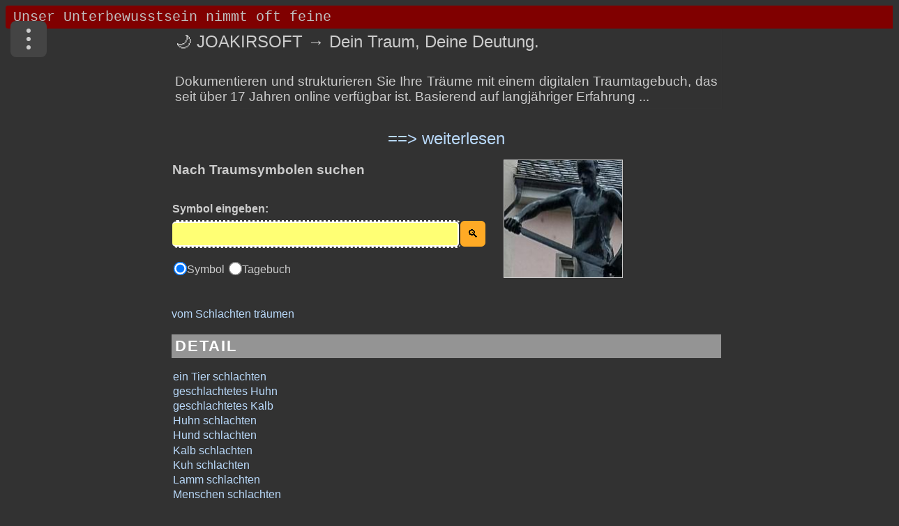

--- FILE ---
content_type: text/html; charset=UTF-8
request_url: https://www.joakirsoft.de/index.php?s=schlachten
body_size: 12186
content:
<!DOCTYPE html>
<html lang="de">
<head> 
<meta name="viewport" content="width=device-width, initial-scale=1.0">
<meta charset="UTF-8" />
<link rel="canonical" href="https://www.joakirsoft.de/index.php?s=schlachten" />
<title>Schlachten im Traum – 11 Botschaften, die du ernst nehmen solltest</title>
<meta name="description" content="Von Schlachten geträumt? Rücksichtsloigkeit, eine Entscheidung später nicht mehr rückgängig machen können. Ein Traum, in dem Menschen wie Vieh..." />
<meta name="robots" content="index,follow" />
<meta http-equiv="cache-control" content="max-age=31536000" />
<meta name="language" content="de" />
<link rel="shortcut icon" href="favicon.ico" type="image/x-icon" />
<link rel="stylesheet" href="Script/jquery-ui.css">
<link id="theme" rel="stylesheet" media="screen and (min-width: 790px)" href="Css/indexdesk1.css?v=5.7">
<link rel="stylesheet" media="screen and (max-width: 789px)" href="Css/indextab1.css?v=4.3">
<link rel="stylesheet" media="screen and (max-width: 480px)" href="Css/indexmob1.css?v=4.8">
<script async src="https://www.googletagmanager.com/gtag/js?id=G-GFJ1J1P1SZ"></script>
<script>
  window.dataLayer = window.dataLayer || [];
  function gtag(){dataLayer.push(arguments);}
  
  gtag('js', new Date());
  // 2. NUR den Consent Mode initialisieren
  // KEIN gtag('config', 'G-...') Aufruf hier, damit kein Analytics-Cookie gesetzt wird!
  gtag('consent', 'default', {
    'ad_storage': 'denied',
    'analytics_storage': 'denied',
    'wait_for_update': 500
  });
</script>
<script async src="https://fundingchoicesmessages.google.com/i/pub-6594303734960646?ers=1"></script><script>(function() {function signalGooglefcPresent() {if (!window.frames['googlefcPresent']) {if (document.body) {const iframe = document.createElement('iframe'); iframe.style = 'width: 0; height: 0; border: none; z-index: -1000; left: -1000px; top: -1000px;'; iframe.style.display = 'none'; iframe.name = 'googlefcPresent'; document.body.appendChild(iframe);} else {setTimeout(signalGooglefcPresent, 0);}}}signalGooglefcPresent();})();</script>	
</head>
<body onresize="anpassen()" onLoad="tick()">
<form name="ticker"><input type="text" id="mar" name="fenster"></form>
<div id="content" class="indexseite"> 
<div class="menu-wrapper">
  <input type="checkbox" id="menu-toggle" class="menu-checkbox" />
  <label for="menu-toggle"
         class="menu-button"
         aria-label="Menü">
    <span class="dot"></span>
    <span class="dot"></span>
    <span class="dot"></span>
  </label>
  <label for="menu-toggle" class="menu-overlay"></label>
  <nav class="dropdown-menu" role="menu">
    <a href="wir_ueber_uns.php" role="menuitem">Über uns</a>
    <a href="traumsuche.php" role="menuitem">Traumtagebuch</a>
    <a href="dokumentation.php" role="menuitem">Anleitung</a>	  	
	<a href="https://wegsuche.com" role="menuitem">Wegsuche</a>    
	<a href="https://www.youtube.com/channel/UCC3kRY_K70-o4AeihJt4Hlg" role="menuitem">Youtube</a>	
  </nav>
</div>
<main>
<div data-ad-non-replaceable="true"> 
<div id="ins2">
  <table class="ins-table" border=0>
    <tr>
      <td class="title-cell">
        <h1>🌙 JOAKIRSOFT → Dein Traum, Deine Deutung.</h1>		
      </td>	  
	  <td><button id="speaker-toggle" class="speaker-button speaker-off" title="Sprache ausschalten">🎧</button></td>
    </tr>
	<tr>
	<td colspan="3">
	<div class="traumtagebuch-text">
	 <br>
	 Dokumentieren und strukturieren Sie Ihre Träume mit einem digitalen Traumtagebuch, das seit über 17 Jahren online verfügbar ist.
	 Basierend auf langjähriger Erfahrung ...</div>
	</td>
   </tr>
  </table> 
</div>
<div id="link4">
    <span class="spanlink" onclick="showIt(4);">==> weiterlesen</span>
</div>
<div id="containerid">
    <p>
      ... in der Symboldeutung und der reflektierten Auseinandersetzung mit inneren Bildern unterstützt es Sie dabei, wiederkehrende Themen, emotionale Muster und persönliche Entwicklungsschritte besser zu verstehen. Mehr als 1.000 Nutzerinnen und Nutzer verwenden das Traumtagebuch regelmäßig und schätzen die Möglichkeit, ihre Träume achtsam zu verfolgen und individuell einzuordnen. Keine Anmeldung oder E-Mail erforderlich! So funktioniert es: Geben Sie für jeden Traum, den Sie hier deuten lassen, dasselbe Passwort ein. Nachdem Sie 2+X Träume eingegeben haben, können Sie auf das runde Tagebuchkästchen klicken, das Passwort eingeben und auf die Lupe klicken, um auf Ihr Tagebuch zuzugreifen. Sobald Ihr Tagebuch 15 Träume enthält, werden automatisch alle Funktionen freigeschaltet.
      <p>
      <b>Funktionen: </b>
	  <p>
      Das Tagebuch ermöglicht es Ihnen, Träume aufzulisten, in denen bestimmte Traumsymbole vorkommen. Auf diese Weise können Sie Traumserien über Jahre hinweg verfolgen, ohne den roten Faden zu verlieren.
      <p>
      Jeder Traum kann mit Kommentaren versehen werden, und auch die Kommentare verfügen über eine Suchfunktion. Dies ermöglicht eine übersichtliche Gruppierung von Kausalitäten zwischen Träumen und realen Erlebnissen.
      <p>
	  In der Regel werden Träume mithilfe künstlicher Intelligenz gedeutet. Und es werden Denkanstöße für die Zukunft aus dem Trauminhalt generiert. Da jede Analyse vor der Freigabe einer sorgfältigen inhaltlichen Prüfung unterliegt, kann der gesamte Prozess bis zu einem Tag in Anspruch nehmen. <p>
      <a href="dokumentation.php"><b>Resümee: </b></a>Ein Traumtagebuch, das Ihnen dabei hilft, dem Rätsel Ihrer Träume akribisch auf die Spur zu kommen.
    </p>
</div>
</div>
<input type="hidden" id="chain" name="" value=""><div id="formblock">
<form name="symbols" id="form1" method="post" action="/index.php">
<table id="submitsymbol" border="0">
<tr>
<td colspan ="2"><span id="Absatz"><b><h2>Nach Traumsymbolen suchen</h2><br>&nbsp;<br>Symbol eingeben:</span>
</td><td id="thumbnailcell" rowspan="5">&nbsp;&nbsp;&nbsp;&nbsp;&nbsp;&nbsp;<img src="Traumdeutung/Bilder/schlachten.jpg" id="thumbnails" info="Max Uehlinger - Gerberbrunnen - Schaffhausen - Moserstraße" ix="1366" iy="768" referrer="Traumdeutung/Big/schlachten.jpg" alt="Max Uehlinger - Gerberbrunnen - Schaffhausen - Moserstraße" class="nohint" width="169" height="168"></a></td></tr>
<tr>
<td id="eingabe"><div class="input-wrapper"><input type="text" name="realname" class="txt2" id="inputstring" aria-label="Eingabe" autocomplete="off" onkeyup="lookup(this.value);" /></div></td>
<td><input type="submit" id="goto" value="&#128269;" name="button1" class="btn" aria-label="Suche starten" >
</td>
</tr>
<tr>
<td><div class="suggestionsBox" id="suggestions" style="display: none;">
<div class="closeX" onclick="closeSuggestions()">X</div>
<div class="suggestionList" id="autoSuggestionsList"></div></div></td><td></td>
</tr>	
<tr><td colspan=2>
<input type="radio" name="search" value="1" id="radio_1" onClick="textschreiben(1)" checked/><label for="radio_1">Symbol <span style="font-size: 2em;"></span></label>
<input type="radio" name="search" value="3" id="radio_4" onClick="textschreiben(4)"/><label for="radio_4">Tagebuch <span style="font-size: 2em;"></span></label>
<tr><td colspan=2 id="thumbnailcell1" align="center"><img src="Traumdeutung/Bilder/schlachten.jpg" id="thumbnailm" info="Max Uehlinger - Gerberbrunnen - Schaffhausen - Moserstraße" ix="1366" iy="768" referrer="Traumdeutung/Big/schlachten.jpg" alt="Max Uehlinger - Gerberbrunnen - Schaffhausen - Moserstraße" class="nohint" width="169" height="168"></a></td></tr>
</table>
</form>
</div>

<br><a href="#tabs-1" class="open-tab" data-tab-index=0>vom Schlachten träumen</a> <nav id="detail"><div>DETAIL</div><ul><li><a href="#tier" onclick="scrollToHash(tier,1)">ein Tier schlachten</a></li><li><a href="#huhn" onclick="scrollToHash(huhn,1)">geschlachtetes Huhn</a></li><li><a href="#kalb" onclick="scrollToHash(kalb,1)">geschlachtetes Kalb</a></li><li><a href="#huhn" onclick="scrollToHash(huhn,1)">Huhn schlachten</a></li><li><a href="#hund" onclick="scrollToHash(hund,1)">Hund schlachten</a></li><li><a href="#kalb" onclick="scrollToHash(kalb,1)">Kalb schlachten</a></li><li><a href="#kuh" onclick="scrollToHash(kuh,1)">Kuh schlachten</a></li><li><a href="#lamm" onclick="scrollToHash(lamm,1)">Lamm schlachten</a></li><li><a href="#menschen" onclick="scrollToHash(menschen,1)">Menschen schlachten</a></li><li><a href="#person" onclick="scrollToHash(person,1)">Person schlachten</a></li><li><a href="#schweins" onclick="scrollToHash(schweins,1)">schlachten eines Schweins</a></li><li><a href="#schlachter" onclick="scrollToHash(schlachter,1)">Schlachter</a></li><li><a href="#selbst" onclick="scrollToHash(selbst,1)">selbst geschlachtet werden</a></li></ul></nav><nav id="folk"><div>FOLK</div><ul><li><a href="#tiere2" onclick="scrollToHash(tiere2,2)">Tiere schlachten</a></li></ul></nav><h3>Traumsymbol Schlachten: Rücksichtsloigkeit, eine Entscheidung später nicht mehr rückgängig machen können</h3><div id="read-section">        
        <span id="toggle"><span style="font-size: 2em;">🎧</font></span></font> Deutung vorlesen</span>
    </div><br><script type=application/ld+json>{"@context":"https://schema.org","@type":"BreadcrumbList","itemListElement":[{"@type":"ListItem","position":1,"item":{"@id":"index.php?s=schlachten#tabs-2","name":"von Schlachten träumen"}},{"@type":"ListItem","position":2,"item":{"@id":"index.php?s=schlachten#menschen","name":"Menschen schlachten"}},{"@type":"ListItem","position":3,"item":{"@id":"index.php?s=schlachten#selbst","name":"selbst geschlachtet werden"}},{"@type":"ListItem","position":4,"item":{"@id":"index.php?s=schlachten#person","name":"Person schlachten"}},{"@type":"ListItem","position":5,"item":{"@id":"index.php?s=schlachten#tier","name":"ein Tier schlachten"}},{"@type":"ListItem","position":6,"item":{"@id":"index.php?s=schlachten#hund","name":"Hund schlachten"}},{"@type":"ListItem","position":7,"item":{"@id":"index.php?s=schlachten#kuh","name":"Kuh schlachten"}}]}</script><div id="tabs"><ul><li><a class="hint" title="wesentliche Bedeutung, Sinngehalt" href="#tabs-1">Sinn</a></li><li><a class="hint" title="Symbolkonstellationen" href="#tabs-2">Detail</a></li><li><a class="hint" title="volkst&uuml;mliche Deutung" href="#tabs-3">Tradition</a></li><li><a class="hint" title="Ihr Deutungsvorschlag" href="#tabs-4">Rat</a></li></ul><div id="tabs-1"><p><h4>Hauptbedeutung des Traumsymbols Schlachten:</h4><div id="mainpart">
<strong>Schlachten im Traum</strong> stellt die Gewissheit dar, dass eine falsche Entscheidung später nicht mehr rückgängig gemacht oder 
korrigiert werden kann.Vielleicht planen wir, jemandem etwas schlechtes anzutun, indem wir uns ihm gegenüber rücksichtslos und kaltherzig 
verhalten. Oder wir wollen unserem Feind einen vernichtenden Schlag versetzen, den er nicht so schnell vergessen wird. 
<br>&nbsp;<br>
Sind wir dabei, ohne Grund unschuldigen Menschen Schaden zuzufügen, oder wollen in voller Absicht naiven schwächeren Menschen 
wehtun? 
<br> <br> 
 
Ein Begriff, der negatives Tun umschreibt und als materieller Erfolg gedeutet wird. Wenn wir davon träumen, sollten wir überlegen, ob wir 
uns etwas vorgenommen haben, bei dem möglicherweise unser guter Ruf auf dem Spiel stehen könnte. Oder mangelt es uns an Sympathie 
für unsere Konkurrenz, sodass wir von den anderen als tyrannisch oder rücksichtslos empfunden werden. 
<br>&nbsp;<br>
<span>
Siehe <a href="/index.php?s=blut" class="hint" bild="blut.jpg" title="Lebensenergie; sich mutig und energisch seinen Herausforderungen stellen">Blut</a> <a href="/index.php?s=fleisch" class="hint" bild="fleisch.jpg" title="Machtgefühle; alles unter Kontrolle haben, seinen Willen durchsetzen können">Fleisch</a> <a href="/index.php?s=kannibale" class="hint" bild="kannibale.jpg" title="unüberlegtes, unangemessenes Verhalten; ohne jegliche Moral oder Tabus seinen Weg gehen">Kannibale</a> <a href="/index.php?s=metzger" class="hint" bild="metzger.jpg" title="materialistische Einstellungen, Gefühlskälte oder Gefahren; auch Angst und Aggressivität">Metzger</a> <a href="/index.php?s=schlaechter" class="hint" bild="not exist" title="Instanz, die Gutes vom Schlechten trennt; sich eines destruktiven Zugs bewußt werden">Schlächter</a> <a href="/index.php?s=schlachthof" class="hint" bild="schlachthof.jpg" title="Verlust des Ansehens; ungeliebte triebhafte Seiten seines Charakters abtöten">Schlachthof</a> <a href="/index.php?s=wurst" class="hint" bild="wurst.jpg" title="ein gutes Gefühl; weil man sich positiv mit seinen Problemen auseinandersetzen kann">Wurst</a> 
</div></div><div id="tabs-2"><p><h4>Symboldetails:</h4> <ul> 
<li>Ein Traum, in dem <strong id="menschen">Menschen</strong> wie Vieh geschlachtet werden, bedeutet, dass wir etwas an unserer rüden Vorgehensweise 
ändern müssen, da sonst die Wahrscheinlichkeit sehr groß ist, dass wir Menschen verlieren oder wir uns von ihnen entfremden.</li> 
<ul> 
<li>Werden wir im Traum <strong id="selbst">selbst</strong> geschlachtet, bedeutet dies, dass wir überfordert sind. Dies gilt besonders dann, wenn wir an 
einem speziellen Projekt arbeiten oder einen verantwortungsvollen Job haben. Unser Chef will perfekte Ergebnisse bei minimalen Kosten, 
was wie eine unmögliche Mission erscheinen mag. Man wird jeden Tag Druck auf uns ausüben und drohen, uns zu feuern oder unser Gehalt 
zu kürzen. Geschlachtet zu werden, kann auch unsere Ängste und Zweifel an uns selbst symbolisieren. Oder es deutet darauf hin, dass wir 
uns im Leben festgefahren haben.</li> 
<li>Schlachten wir eine <strong id="person">Person</strong>, warnt das vor Gefahr. Wir könnten wegen etwas aus der Vergangenheit, auf das wir 
überhaupt nicht stolz sind, mit den Konsequenzen konfrontiert werden. Der Minderwertigkeitskomplex wird uns ständig verfolgen, was 
böswilligen Menschen aus unserer Umgebung helfen wird, uns zu manipulieren und auszunutzen, um ihre Ziele zu erreichen.</li> 
</ul> 
<li>Wenn wir davon träumen, ein <strong id="tier">Tier</strong> zu schlachten, werden wir rücksichtslos reagieren. Wahrscheinlich wird uns jemand bei 
der Arbeit aus der Bahn werfen, sodass wir all die negative Energie und Wut auf eine Person übertragen, die eigentlich nichts falsch 
gemacht hat. Sobald wir erkennen, was wir getan haben, werden wir es bereuen und um Vergebung bitten. Die Erinnerungen an die harten 
Worte und Taten werden uns jedoch davon abhalten, eine Beziehung wie zuvor zu haben.</li> 
<ul> 
<li>Ein Traum, in dem ein <strong id="hund">Hund</strong> geschlachtet oder ausgeweidet wird, symbolisiert das bittere Ende einer Freundschaft. Dieser 
Traum weist auch auf Verrat oder fehlgeleitetes Vertrauen hin.</li> 
<li>Eine <strong id="kuh">Kuh</strong> schlachten, bedeutet, dass wir eine Idee aufgeben, weil wir erkennen, dass sie uns weder materielle noch 
finanzielle Vorteile bringt. Möglicherweise haben wir uns viel Mühe gegeben, sodass es uns schwer fallen wird, alles aufzugeben. Wir wissen 
jedoch, dass wir davon nicht profitieren werden, also sollten wir unsere Aufmerksamkeit auf etwas Konstruktiveres richten.</li> 
<li>Ein <strong id="kalb">Kalb</strong> schlachten, bedeutet, dass wir vorsichtiger sein und auf Verletzungen achten sollten. Wir könnten uns bei der Arbeit 
oder im Verkehr verletzen, was uns davon abhält, die Dinge zu genießen, die uns für eine Weile erfüllen. Ein geschlachtetes Kalb hingegen, 
symbolisiert im Traum große Ausgaben. Es besteht die Möglichkeit, dass unser Auto oder ein wertvolles Haushaltsgerät kaputt geht, sodass 
wir viel Geld für die Reparatur bezahlen müssen.</li> 
<li>Das Schlachten eines <strong id="schweins">Schweins</strong> symbolisiert Sorgen. Möglicherweise geben wir unsere gesamten Ersparnisse aus, sodass 
wir uns unsicher fühlen. Wir werden es bereuen, einige Investitionen getätigt zu haben, da uns nicht den erwarteten Gewinn bringen werden. 
Achten wir darauf, Geld zu sparen, wann immer wir können, um wieder auf die Beine zu kommen.</li> 
<li>Ein <strong id="huhn">Huhn</strong> schlachten, spiegelt bevorstehende schwierige Tage wider. Eine Krise, die auch viele Menschen um uns herum 
treffen wird, aber wir werden sie gut überstehen. Um böse Überraschungen zu vermeiden, durchdenken wir die Dinge bereits im Voraus. Ein 
geschlachtetes Huhn symbolisiert eine Identitätskrise. Womöglich haben wir uns geändert, weil andere Leute darum gebeten haben. 
Allerdings hat dadurch unserer Persönlichkeit gelitten. DerTraum kann als Aufforderung verstanden werden, uns nicht noch mehr 
anzupassen, sondern wieder wir selbst zu werden. Sobald wir uns lieben, wie wir sind, können uns auch andere Menschen leichter 
akzeptieren.</li> 
<li>Wird im Traum ein <strong id="lamm">Lamm</strong> geschlachtet, symbolisiert dies den Verlust der Unschuld oder den Verlust der eigenen inneren 
Weisheit.</li> 
</ul> 
<li>Der <strong id="schlachter">Schlachter</strong> im Traum, ist der Mensch, der uns rechtzeitig vor rufschädigendem Verhalten warnt.</ul>
Siehe <a href="/index.php?s=blut" class="hint" bild="blut.jpg" title="Lebensenergie; sich mutig und energisch seinen Herausforderungen stellen">Blut</a> <a href="/index.php?s=fleisch" class="hint" bild="fleisch.jpg" title="Machtgefühle; alles unter Kontrolle haben, seinen Willen durchsetzen können">Fleisch</a> <a href="/index.php?s=kannibale" class="hint" bild="kannibale.jpg" title="unüberlegtes, unangemessenes Verhalten; ohne jegliche Moral oder Tabus seinen Weg gehen">Kannibale</a> <a href="/index.php?s=metzger" class="hint" bild="metzger.jpg" title="materialistische Einstellungen, Gefühlskälte oder Gefahren; auch Angst und Aggressivität">Metzger</a> <a href="/index.php?s=schlaechter" class="hint" bild="not exist" title="Instanz, die Gutes vom Schlechten trennt; sich eines destruktiven Zugs bewußt werden">Schlächter</a> <a href="/index.php?s=schlachthof" class="hint" bild="schlachthof.jpg" title="Verlust des Ansehens; ungeliebte triebhafte Seiten seines Charakters abtöten">Schlachthof</a> <a href="/index.php?s=wurst" class="hint" bild="wurst.jpg" title="ein gutes Gefühl; weil man sich positiv mit seinen Problemen auseinandersetzen kann">Wurst</a> 
<br> <br></div><div id="tabs-3"><p><h4>Volkstümliche Deutung:</h4><p>
(europ.):
<ul>
<li><i id="tiere2">Tiere</i> schlachten: bedeutet finanzielle Gewinne erzielen, doch gleichzeitig dabei seinen Ruf verlieren, weshalb man seine nächsten Schritte sorgfältig überdenken sollte; man wird eine höhere Position erreichen.</li>
</ul>
(arab.):
<ul>
<li>Du wirst zu einem Fest geladen.</li>
</ul>
(indisch):
<ul>
<li>du wirst bald ein Familienfest feiern.</li>
</ul>
</div><div id="tabs-4"><p><h4>Deutungsempfehlung:</h4><form id="form3"><br><textarea id="rat"></textarea><input type="hidden" name="symbol" id="symbol" value="schlachten"><p><br><center><input type="submit" value="Senden" class="btn" aria-label="Empfehlung senden"> <input type="submit" name ="button6" id="button6" value="L&ouml;schen" class="btn"></center><p><br></form></div></div><div id="symbstat"><b>Traumdeutung SCHLACHTEN</b><br>1. Anteil m&auml;nnlich: 75.5% Anteil weiblich: 24.5%<br><img src="torte.php?id=18,50,32" class="rightimg" alt="tortendiagramm"><img src="torte.php?id=46,8,15" class="rightimg" alt="tortendiagramm"><img src="torte.php?id=76,25" class="rightimg" alt="tortendiagramm">2. Anteil in Alptr&auml;umen: 46.2%<br>2. in erotischen Tr&auml;umen: 7.7%<br>2. in spirituellen Tr&auml;umen: 15.4%<br>3. Altersstufe 7- 28 Jahre: 17.8%<br>3. Altersstufe 28-49 Jahre: 49.9%<br>3. Altersstufe 49-78 Jahre: 32.2%<br>Prozentstatistik der Traumsymbole berechnet aus den Daten aller Tr&auml;ume seit 2014</div><span data-ad-non-replaceable="true"><table id="sbtable" border=0><tr class="firstLine"><td class="lft" width=630><span style="font-size: 1.5em;"> Träume mit SCHLACHTEN:</span></td><td class="h1"><span style="font-size: 2em;">📜</span><td class="h1"></span><span style="font-size: 2em;">⭐️</span></td><td class="cnt"><span style="font-size: 2em;">📅</span></td></tr><tr class="hoving"><td class="lft"><a href="traumsuche.php?titel=39992" class="hint" title="Ein Hund läuft verzweifelt von seinem Bauernhof weg, weil er dort befürchten muss, geschlachtet zu werden. Die Tiere am dortigen Hof werden unter katastrophalen Bedingungen und zusammengepfercht gehalten. Der Hund aber läuft zu mir und ich will ihm helfen.<br> <br>Leser: 224 &nbsp;&nbsp; Bewertungen: 1 &nbsp;&nbsp; Sex=w &nbsp;&nbsp;  Alter=49-56">Hund läuft vom Bauernhof weg</a></td><td class="cnt"></td><td class="cnt"><a href="javascript:traumbewerten(39992, 1, /Hund läuft vom Bauernhof weg/, /Ein Hund läuft verzweifelt von seinem Bauernhof weg, weil er dort befürchten muss, geschlachtet zu werden. Die Tiere am dortigen Hof werden unter katastrophalen Bedingungen und zusammengepfercht gehalten. Der Hund aber läuft zu mir und ich will ihm helfen.<br> <br>Leser: 224 &nbsp;&nbsp; Bewertungen: 1 &nbsp;&nbsp; Sex=w &nbsp;&nbsp;  Alter=49-56/, /Traumdeutung\Bilder\hund.jpg/);" class="hint" style="text-decoration: none;" title="6 Traum bewerten"><span style="font-size: 2em;">💫</span></a></td><td class="cnt">20.01.25</td></tr><tr class="hoving"><td class="lft"><a href="traumsuche.php?titel=33966" class="hint" title="Eine weisse pfau gesehen auf treppe<br >Von ihr gefangen und auf ihr kaffee<br >Geworfen abgehauen bin ich dann mein mann wollte die pfau schlachten<br> <br>Leser: 864 &nbsp;&nbsp; Bewertungen: 0 &nbsp;&nbsp; Sex=w &nbsp;&nbsp;  Alter=35-42">&#129434; Von einer pfau angegriffen</a></td><td class="cnt"></td><td class="cnt"><a href="javascript:traumbewerten(33966, 2, /&#129434; Von einer pfau angegriffen/, /Eine weisse pfau gesehen auf treppe<br >Von ihr gefangen und auf ihr kaffee<br >Geworfen abgehauen bin ich dann mein mann wollte die pfau schlachten<br> <br>Leser: 864 &nbsp;&nbsp; Bewertungen: 0 &nbsp;&nbsp; Sex=w &nbsp;&nbsp;  Alter=35-42/, /Traumdeutung\Bilder\pfau.jpg/);" class="hint" style="text-decoration: none;" title=" Traum bewerten"><span style="font-size: 2em;">🗣️</span></a></td><td class="cnt">24.02.19</td></tr><tr class="hoving"><td class="lft"><a href="traumsuche.php?titel=29527" class="hint" title="Mein Vater schlachtete Küchen und Kalben mit ein grossen Messer, Spritze Blut überall und versuchte mir denn weg nach oben zu Sperren, ich wollte nach Hause gehen<br> <br>Leser: 611 &nbsp;&nbsp; Bewertungen: 0 &nbsp;&nbsp; Sex=w &nbsp;&nbsp;  Alter=28-35">Tieren</a></td><td class="cnt"></td><td class="cnt"><a href="javascript:traumbewerten(29527, 3, /Tieren/, /Mein Vater schlachtete Küchen und Kalben mit ein grossen Messer, Spritze Blut überall und versuchte mir denn weg nach oben zu Sperren, ich wollte nach Hause gehen<br> <br>Leser: 611 &nbsp;&nbsp; Bewertungen: 0 &nbsp;&nbsp; Sex=w &nbsp;&nbsp;  Alter=28-35/, /nil/);" class="hint" style="text-decoration: none;" title=" Traum bewerten"><span style="font-size: 2em;">🗣️</span></a></td><td class="cnt">22.02.17</td></tr><tr class="hoving"><td class="lft"><a href="traumsuche.php?titel=29447" class="hint" title="Ein Bekannter bietet mir einen Job an. Allerdings gehe es darum Tiere zu schlachten, da ich in diesem Traum anscheinend Erfahrungen damit habe. Ich frage ihn dennoch, wieso er nicht einfach einen ausgebildeten Metzger beauftragt. Er antwortet zögernd, dass die meisten zu viel Skrupel haben, wenn es um Welpen geht. Mir wird es sehr mulmig, aber ich versuche mich innerlich damit zu beruhigen, dass es für einen guten Zweck sei. Ich gehe vor meinem inneren Auge die benötigten Bewegungsabläufe für das Schlachten durch, die ich anscheinend aus Erfahrung mit größeren Kühen kenne. ...<br> <br>Leser: 927 &nbsp;&nbsp; Bewertungen: 0 &nbsp;&nbsp; Sex=w &nbsp;&nbsp;  Alter=21-28">Die Rettung</a></td><td class="cnt"></td><td class="cnt"><a href="javascript:traumbewerten(29447, 4, /Die Rettung/, /Ein Bekannter bietet mir einen Job an. Allerdings gehe es darum Tiere zu schlachten, da ich in diesem Traum anscheinend Erfahrungen damit habe. Ich frage ihn dennoch, wieso er nicht einfach einen ausgebildeten Metzger beauftragt. Er antwortet zögernd, dass die meisten zu viel Skrupel haben, wenn es um Welpen geht. Mir wird es sehr mulmig, aber ich versuche mich innerlich damit zu beruhigen, dass es für einen guten Zweck sei. Ich gehe vor meinem inneren Auge die benötigten Bewegungsabläufe für das Schlachten durch, die ich anscheinend aus Erfahrung mit größeren Kühen kenne. ...<br> <br>Leser: 927 &nbsp;&nbsp; Bewertungen: 0 &nbsp;&nbsp; Sex=w &nbsp;&nbsp;  Alter=21-28/, /nil/);" class="hint" style="text-decoration: none;" title=" Traum bewerten"><span style="font-size: 2em;">🗣️</span></a></td><td class="cnt">13.02.17</td></tr><tr class="hoving"><td class="lft"><a href="traumsuche.php?titel=24118" class="hint" title="Habe lange Zeit mehrere Kaninchen gesehen.Am Schluss habe ich zwei weiße Kaninchen mit schwarzen Augen gesehen von denen ich eins geschlachtet habe<br> <br>Leser: 690 &nbsp;&nbsp; Bewertungen: 0 &nbsp;&nbsp; Sex=m &nbsp;&nbsp;  Alter=42-49">Kaninchen</a></td><td class="cnt"></td><td class="cnt"><a href="javascript:traumbewerten(24118, 5, /Kaninchen/, /Habe lange Zeit mehrere Kaninchen gesehen.Am Schluss habe ich zwei weiße Kaninchen mit schwarzen Augen gesehen von denen ich eins geschlachtet habe<br> <br>Leser: 690 &nbsp;&nbsp; Bewertungen: 0 &nbsp;&nbsp; Sex=m &nbsp;&nbsp;  Alter=42-49/, /Traumdeutung\Bilder\kaninchen.jpg/);" class="hint" style="text-decoration: none;" title=" Traum bewerten"><span style="font-size: 2em;">🗣️</span></a></td><td class="cnt">29.07.15</td></tr><tr class="hoving"><td class="lft"><a href="traumsuche.php?titel=22859" class="hint" title="in Traum gehen ich mit anderen in einen Keller rein.Die suchen nach irgend etwas.Der Keller ist sehr schmutzig fast leer.Ala sie nicht finden wonach sie suchen;machen wir auf Rückweg.Da sehe ich blau Tüten und mit Blut vermierte blaue Handschuhe.Ich sage mir hier hat jemand einen Mord begangen und versucht hier im Keller zu verstecken.Als wir rausgehen sage ich,das die Polizei anrufen anrufen werde.Das ist doch nicht schwer die 110 zu wählen.Irgendwie werde ich von meinem Vater überredet,das es kein Mord                              ,sondern ein Tier geschlachtet ist.<br> <br>Leser: 1025 &nbsp;&nbsp; Bewertungen: 0 &nbsp;&nbsp; Sex=w &nbsp;&nbsp;  Alter=42-49">Keller</a></td><td class="cnt"></td><td class="cnt"><a href="javascript:traumbewerten(22859, 6, /Keller/, /in Traum gehen ich mit anderen in einen Keller rein.Die suchen nach irgend etwas.Der Keller ist sehr schmutzig fast leer.Ala sie nicht finden wonach sie suchen;machen wir auf Rückweg.Da sehe ich blau Tüten und mit Blut vermierte blaue Handschuhe.Ich sage mir hier hat jemand einen Mord begangen und versucht hier im Keller zu verstecken.Als wir rausgehen sage ich,das die Polizei anrufen anrufen werde.Das ist doch nicht schwer die 110 zu wählen.Irgendwie werde ich von meinem Vater überredet,das es kein Mord                              ,sondern ein Tier geschlachtet ist.<br> <br>Leser: 1025 &nbsp;&nbsp; Bewertungen: 0 &nbsp;&nbsp; Sex=w &nbsp;&nbsp;  Alter=42-49/, /Traumdeutung\Bilder\keller.jpg/);" class="hint" style="text-decoration: none;" title=" Traum bewerten"><span style="font-size: 2em;">🗣️</span></a></td><td class="cnt">15.05.15</td></tr><tr class="hoving"><td class="lft"><a href="traumsuche.php?titel=18843" class="hint" title="ich schlafe und merke                              , dass ein Mann die Treppe hoch kommt und mich überfällt. Ich konnte mich nicht wehren, war machtlos.<br ><br >Männer versuchen ein Schwein mit einer Kreissäge zu schlachten. Es spritzt viel Blut und so putzte einer der Männer immer den Kopf ab                              , weil er kein Blut sehen kann.<br> <br>Leser: 977 &nbsp;&nbsp; Bewertungen: 0 &nbsp;&nbsp; Sex=m &nbsp;&nbsp;  Alter=49-56">Ueberfall</a></td><td class="cnt"></td><td class="cnt"><a href="javascript:traumbewerten(18843, 7, /Ueberfall/, /ich schlafe und merke                              , dass ein Mann die Treppe hoch kommt und mich überfällt. Ich konnte mich nicht wehren, war machtlos.<br ><br >Männer versuchen ein Schwein mit einer Kreissäge zu schlachten. Es spritzt viel Blut und so putzte einer der Männer immer den Kopf ab                              , weil er kein Blut sehen kann.<br> <br>Leser: 977 &nbsp;&nbsp; Bewertungen: 0 &nbsp;&nbsp; Sex=m &nbsp;&nbsp;  Alter=49-56/, /Traumdeutung\Bilder\ueberfall.jpg/);" class="hint" style="text-decoration: none;" title=" Traum bewerten"><span style="font-size: 2em;">🗣️</span></a></td><td class="cnt">07.10.14</td></tr><tr class="hoving"><td class="lft"><a href="traumsuche.php?titel=15220" class="hint" title="Ich stand unter einer Überdachung, ähnlich einem Unterstand. Dort lief ein Ferkel anderen weg, es war so, als hätte es Angst. Ich überlegte, es mitzunehmen, um es vor den anderen zu retten, weil ich davon ausgehen musste, dass es geschlachtet werden würde. Im Traum dachte ich, es wird es guthaben bei uns bei den anderen Tieren nur machte ich mir kurz Sorgen, wenn es wachsen würde, ob wir dann genügend Platz haben würden. Ich wusste, es wird Vertrauen zu mir haben. Ich hab das Ferkelchen wohl mitgenommen.<br> <br>Leser: 1901 &nbsp;&nbsp; Bewertungen: 0 &nbsp;&nbsp; Sex=w &nbsp;&nbsp;  Alter=42-49">Ferkel</a></td><td class="cnt"></td><td class="cnt"><a href="javascript:traumbewerten(15220, 8, /Ferkel/, /Ich stand unter einer Überdachung, ähnlich einem Unterstand. Dort lief ein Ferkel anderen weg, es war so, als hätte es Angst. Ich überlegte, es mitzunehmen, um es vor den anderen zu retten, weil ich davon ausgehen musste, dass es geschlachtet werden würde. Im Traum dachte ich, es wird es guthaben bei uns bei den anderen Tieren nur machte ich mir kurz Sorgen, wenn es wachsen würde, ob wir dann genügend Platz haben würden. Ich wusste, es wird Vertrauen zu mir haben. Ich hab das Ferkelchen wohl mitgenommen.<br> <br>Leser: 1901 &nbsp;&nbsp; Bewertungen: 0 &nbsp;&nbsp; Sex=w &nbsp;&nbsp;  Alter=42-49/, /Traumdeutung\Bilder\ferkel.jpg/);" class="hint" style="text-decoration: none;" title=" Traum bewerten"><span style="font-size: 2em;">🗣️</span></a></td><td class="cnt">03.02.14</td></tr><tr class="hoving"><td class="lft"><a href="traumsuche.php?titel=14007" class="hint" title="Ich bin in den hungerspielen aus einem film der aber bei mir auf dem schulhof spielt. ich und eine freundin müssen usammen überleben.wir rennen in unsere mensa und bewaffen uns mit übernatürlich großen messern und als alles anderen mit streiter rein kommen kämpfen wir bis auf den tot. also wir schlachten uns gegenseitig ab. ich sehe meinen besten freund wie er ein messer in den rücken bekommt und renne zu ihm. als ich ankomme sehe ich ihn an und küsse ihn und er erwiedert.als ich mich löse sagt er das er garnicht sterben wird und ich entschuldige´mich bin aber froh es getan zu ...<br> <br>Leser: 1688 &nbsp;&nbsp; Bewertungen: 0 &nbsp;&nbsp; Sex=w &nbsp;&nbsp;  Alter=14-21">Meine Hungerspiele</a></td><td class="cnt"></td><td class="cnt"><a href="javascript:traumbewerten(14007, 9, /Meine Hungerspiele/, /Ich bin in den hungerspielen aus einem film der aber bei mir auf dem schulhof spielt. ich und eine freundin müssen usammen überleben.wir rennen in unsere mensa und bewaffen uns mit übernatürlich großen messern und als alles anderen mit streiter rein kommen kämpfen wir bis auf den tot. also wir schlachten uns gegenseitig ab. ich sehe meinen besten freund wie er ein messer in den rücken bekommt und renne zu ihm. als ich ankomme sehe ich ihn an und küsse ihn und er erwiedert.als ich mich löse sagt er das er garnicht sterben wird und ich entschuldige´mich bin aber froh es getan zu ...<br> <br>Leser: 1688 &nbsp;&nbsp; Bewertungen: 0 &nbsp;&nbsp; Sex=w &nbsp;&nbsp;  Alter=14-21/, /Traumdeutung\Bilder\hunger.jpg/);" class="hint" style="text-decoration: none;" title=" Traum bewerten"><span style="font-size: 2em;">🗣️</span></a></td><td class="cnt">07.12.13</td></tr><tr class="hoving"><td class="lft"><a href="traumsuche.php?titel=11062" class="hint" title="Mein Ex hat viel Fleisch gekauft.Ich habe bei ihm gesehen rohes Rindfleisch mit bisschen frischen Blut,weiter hat er                               geschlachtete Hase mit Fell                               und noch etwas zum Essen                               mit neuer Freundin gekauft. Was bedeutet das\?Gekaufte Objekte habe ich auf dem Scrank gesehen.Ich war neidisch<br> <br>Leser: 960 &nbsp;&nbsp; Bewertungen: 0 &nbsp;&nbsp; Sex=w &nbsp;&nbsp;  Alter=56-63">Mein Ex hat viel Fleisch gekauft ...</a></td><td class="cnt"></td><td class="cnt"><a href="javascript:traumbewerten(11062, 10, /Mein Ex hat viel Fleisch gekauft .../, /Mein Ex hat viel Fleisch gekauft.Ich habe bei ihm gesehen rohes Rindfleisch mit bisschen frischen Blut,weiter hat er                               geschlachtete Hase mit Fell                               und noch etwas zum Essen                               mit neuer Freundin gekauft. Was bedeutet das\?Gekaufte Objekte habe ich auf dem Scrank gesehen.Ich war neidisch<br> <br>Leser: 960 &nbsp;&nbsp; Bewertungen: 0 &nbsp;&nbsp; Sex=w &nbsp;&nbsp;  Alter=56-63/, /Traumdeutung\Bilder\fleisch.jpg/);" class="hint" style="text-decoration: none;" title=" Traum bewerten"><span style="font-size: 2em;">🗣️</span></a></td><td class="cnt">04.08.13</td></tr><tr class="hoving"><td class="lft"><a href="traumsuche.php?titel=10475" class="hint" title="Ich war in diesem Traum eine Pflegekraft. Das Altenheim musste umziehen, weil eine Katastrophe bevor stand. Ich schleppte Sessel und Stühle. Eine Giraffe wurde als Erhöhung benutzt um mit genug Wind, an einem Fallschirm im Windschatten zu fliegen.<br >Mir sollte diese Giraffe als Haustier angedreht werden. Dann auf einmal fand ich mich einem Garten wieder und sollte Rasen mähen.<br >Am Rande der Rasenkante befand sich ein Graben in dem ein Steg war. In fiel hinein.Dann kam meine Oma mit Blut auf ihrer Kleidung, vom Kaninchen schlachten kam und sagte das Sie einen Streit mit meiner Mutter ...<br> <br>Leser: 1642 &nbsp;&nbsp; Bewertungen: 1 &nbsp;&nbsp; Sex=w &nbsp;&nbsp;  Alter=28-35">&#129426; Giraffe,Tote Kaninchen,verstorbene Mutter</a></td><td class="cnt"></td><td class="cnt"><a href="javascript:traumbewerten(10475, 11, /&#129426; Giraffe,Tote Kaninchen,verstorbene .../, /Ich war in diesem Traum eine Pflegekraft. Das Altenheim musste umziehen, weil eine Katastrophe bevor stand. Ich schleppte Sessel und Stühle. Eine Giraffe wurde als Erhöhung benutzt um mit genug Wind, an einem Fallschirm im Windschatten zu fliegen.<br >Mir sollte diese Giraffe als Haustier angedreht werden. Dann auf einmal fand ich mich einem Garten wieder und sollte Rasen mähen.<br >Am Rande der Rasenkante befand sich ein Graben in dem ein Steg war. In fiel hinein.Dann kam meine Oma mit Blut auf ihrer Kleidung, vom Kaninchen schlachten kam und sagte das Sie einen Streit mit meiner Mutter ...<br> <br>Leser: 1642 &nbsp;&nbsp; Bewertungen: 1 &nbsp;&nbsp; Sex=w &nbsp;&nbsp;  Alter=28-35/, /Traumdeutung\Bilder\giraffe.jpg/);" class="hint" style="text-decoration: none;" title="6 Traum bewerten"><span style="font-size: 2em;">💫</span></a></td><td class="cnt">30.06.13</td></tr></table></span></span></main>
        <div data-ad-non-replaceable="true">	  
	    <form name="deutung" id="form2" method="post" action="/index.php">
        <table id="deut1" border="0">
            <tr>
                <th class="lft" colspan="4">
                    <h2>Traum deuten und im Tagebuch speichern:</h2> 
                    <span id="wudux"></span>
                </th>
            </tr>
            <tr class="lft">
                <td colspan="2">
                    <label for="titel">Titel <span id="zei">(bis 100 Zeich.)</span></label>
                    <input type="text" autocomplete="off" name="titel" class="txt" id="titel" maxlength="100" placeholder="Geben Sie einen Titel ein" aria-label="Geben Sie den Titel des Traums ein">
                </td>
                <td colspan="2">
                    <label for="kontakt">Passwort [<span class="spanlink" id="specialchar">Az09!-@._*:</span>]</label>
                    <input type="text" name="kontakt" class="txt3" id="kontakt" autocomplete="off" aria-label="Geben Sie Ihr Passwort ein">
                </td>
                <td rowspan="4" id="row6" class="top">
                    <div id="infotext" data-ad-non-replaceable="true"></div>
                </td>
            </tr>
            <tr class="lft">
                <td><input type="radio" name="sex" value="w" id="sexw" aria-label="Wählen Sie weiblich"><label for="sexw"> weiblich:<span style="font-size: 1.5em;">♀</span></label></td>
                <td></td>
                <td><input type="radio" name="sex" value="m" id="sexm" aria-label="Wählen Sie männlich"><label for="sexm"> männlich:<span style="font-size: 1.5em;">♂</span></label></td>
                <td><span id="help" style="font-size: 2em;">❓</span></td>
            </tr>
            <tr class="lft">
                <td colspan="2">
                    <label for="alter1" aria-label="Wählen Sie Ihr Alter">                        
                            <select name="alter1" id="alter1" aria-label="Wählen Sie Ihr Alter">
                                <option value="7-14">🧒 7-14</option>
								<option value="14-21">🧑‍🎓 14-21</option>
								<option value="21-28">👩‍💼 21-28</option>
								<option value="28-35">🤱 28-35</option>
								<option value="35-42">🧑‍💼 35-42</option>
								<option value="42-49">🧔 42-49</option>
								<option value="49-56">👩‍🦳 49-56</option>
								<option value="56-63">🎂 56-63</option>
								<option value="63-70">👵 63-70</option>
								<option value="70-77">👴 70-77</option>
								<option value="77-84">🕊️ 77-84</option>
								<option value="84-91">🌟 84-91</option>
								<option value="91-98">🥇 91-98</option>
								<option value="105+">👵 105+</option>
                            </select>                        
                    </label>
                </td>
                <td colspan="2">
                    <label for="kateg1" aria-label="Wählen Sie die Kategorie des Traums">                        
                            <select name="kateg1" id="kateg1" aria-labelledby="kateg1-button" aria-label="Wählen Sie die Kategorie des Traums">
                                <option value="son">☀️ sonstiger Traum</option>
                                <option value="alp">🧟 Alptraum</option>
                                <option value="ero">💋 erotischer Traum</option>
                                <option value="fal">🏃‍♂️ Falltraum</option>
                                <option value="ini">🛸 Initiationstraum</option>
                                <option value="kol">🌍 kollektiver Traum</option>
                                <option value="luz">🌈 luzider Traum</option>
                                <option value="sch">🐍 Schlangentraum</option>
                                <option value="tod">💀 Todestraum</option>
                                <option value="ueb">💫 übersinnlicher Traum</option>
                                <option value="vis">👁️ Vision</option>
                                <option value="zhn">🦷 Zahntraum</option>
                            </select>							
                     </label>        

                </td>
            </tr>
            <tr class="lft">
                <td colspan="4" id="ta51">
                    <label for="area51" aria-label="Geben Sie hier Ihren Traum ein">Geben Sie hier Ihren Traum ein:</label>
                    <textarea name="daten" id="area51" aria-label="Geben Sie den Text Ihres Traums ein"></textarea>
                    <br>
                    <div id="charLeft"></div>
                </td>
            </tr>
            <tr class="lft">
                <td colspan="2">
                    <input type="submit" value="Traum deuten" name="button2" class="btn" id="submitdream" aria-label="Traumdeutung starten">
                </td>
                <td colspan="2" id="safe111">
  <input type="checkbox" name="safe" id="safe"
         aria-label="Ich stimme zu, dass mein Traum für die KI-Deutung an OpenAI übermittelt und im Traumtagebuch gespeichert wird. Ich habe die Datenschutzerklärung gelesen und verstanden."
         onclick="auseinklappen()" value="on">
  <span id="savedream">
    Ich stimme zu, dass mein Traum für die KI-Deutung an OpenAI übermittelt und im Traumtagebuch gespeichert wird. Ich habe die <a href="datenschutz.php" target="_blank" rel="noopener noreferrer">Datenschutzerklärung</a> gelesen und verstanden.
  </span>
</td>
            </tr>
        </table>
        <span id="absatzdeut">
            <table id="deut2" border="0">
                <tr>
                    <td colspan="3">
                        Kommentare zum Traum: (optional)
                        <br>
                        <textarea name="deutung" id="commentx" aria-label="Kommentare zum Traum (optional)"></textarea>
                    </td>
                </tr>
                
                <tr>
                    <td colspan="3">
                        <span id="meldung">Kommentare sind rein privat. Sie sind weder für die Öffentlichkeit noch für Suchmaschinen einsehbar.</span>
                    </td>
                </tr>
            </table>
        </span>
    </form></div><div id="variationen">Variationen: , geschlachtet, geschlachtete, geschlachteten, geschlachtetes, schlachte, schlachten, schlachtet, schlachtete, schlachteten, schlachtung, </div><div id="footer1">
<span>
            © 2026 joakirsoft.de – Alle Rechte vorbehalten
        </span>
        <nav class="footer-nav" aria-label="Fußzeilen-Navigation">
            <a href="/impressum.php">Impressum</a>
            <span class="sep">|</span>
            <a href="/datenschutz.php">Datenschutzerklärung</a>
        </nav>
</div><!-- Ende footer -->
</div><!-- Ende text -->
</div><!-- Ende content -->
<div class="hidedialogs">
<div id="dialog-confirm" class="dialog"><p id="confirm1"></div>
<div id="dialog-message" class="dialog"><p id="message1"></p></div>
<div id="dialog-prompt-titel" class="dialog"><label for="newtiteltext">Neuen Titel eingeben:</label><br> <br> &nbsp; <input type="text" id="newtiteltext" /></div>
<div id="dialog-prompt-stars" class="dialog">
<br>
<table id="vote">
<tr><td colspan=2>
<input type="radio" name="vote" id="v1" checked />⭐️<br>
<input type="radio" name="vote" id="v2" />⭐️⭐️<br>
<input type="radio" name="vote" id="v3" />🌟🌟🌟<br>
<input type="radio" name="vote" id="v4" />🌟🌟🌟🌟<br>
<input type="radio" name="vote" id="v5" />💫💫💫💫💫<br>
<input type="radio" name="vote" id="v6" />💫💫💫💫💫💫<br>
</td>
<td class="rht"><span id="traumbild"></span></td><!-- <img src="Traumdeutung/Bilder/...xyz.jpg" width="120" height="120"> -->
</tr>
</table><br>
<span id="dreamtext"></span>
</div>
<div id="dialog-show-picture" class="dialog-show-picture"><span id="traumbild-big"></span>
<a id="closebtn" href="">x</a></div>
</div><!-- Ende hidedialogs -->
<script src="https://ajax.googleapis.com/ajax/libs/jquery/2.2.0/jquery.min.js"></script>
<script src="Script/jquery/jquery-ui5.js"></script>
<script type="text/javascript" src="Script/index26.js?v=1.5" charset="UTF-8"></script>
</body></html>

--- FILE ---
content_type: application/javascript; charset=utf-8
request_url: https://fundingchoicesmessages.google.com/f/AGSKWxXD2bKfhHGNh2_YWFmVLne2MDcHSMiJhx1iPzrWclANhi0_cC1MoW-v2uFH1hxMZFtvLRVbfCbzPFt6mDEx3Py2FLQCqeSYT9rqoa81Pfq3AW6O8YSPIcHtijQEI8lI5hzaCdrsw-2T6ed4EgxBUbXnWuXd5Srudac_SJ9yXWFbITAudfqApimPEVOb/_/ads_google_/ads_9_/ad-iframe./ads/interstitial.-housead-
body_size: -1291
content:
window['3d74f585-bbfe-41f3-a294-649c81e06dde'] = true;